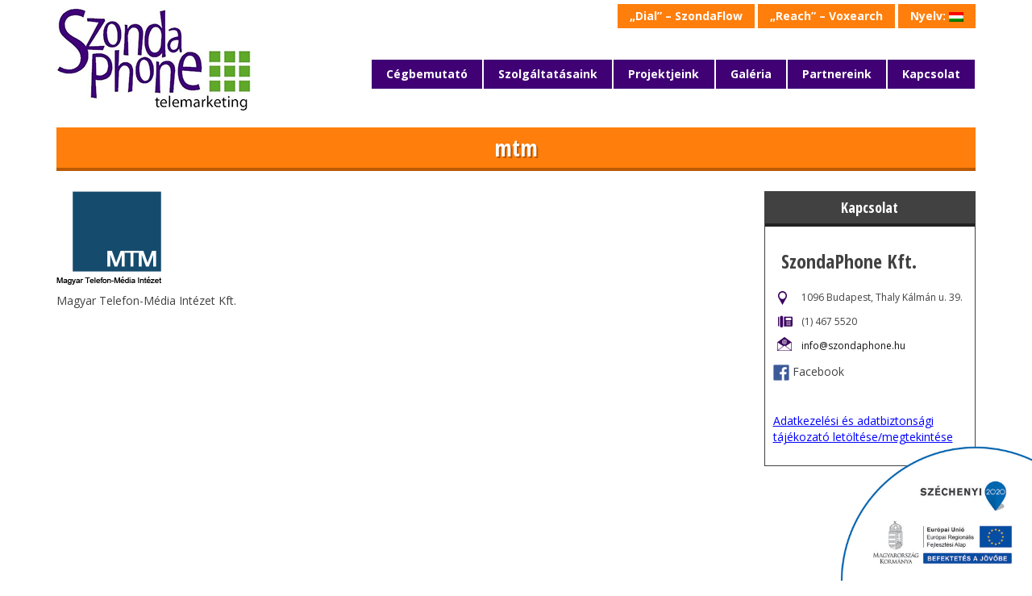

--- FILE ---
content_type: text/html; charset=UTF-8
request_url: https://www.szondaphone.hu/368-2/mtm/
body_size: 35382
content:
<!doctype html>
<html lang="hu" class="no-js">
	<head>
        <!-- Global site tag (gtag.js) - Google Analytics -->
<script async src="https://www.googletagmanager.com/gtag/js?id=UA-144473688-1"></script>
<script>
  window.dataLayer = window.dataLayer || [];
  function gtag(){dataLayer.push(arguments);}
  gtag('js', new Date());

  gtag('config', 'UA-144473688-1');
</script>
		<meta charset="UTF-8">
		<meta http-equiv="Content-Type" content="text/html; charset=utf-8" >
		<title>mtm - Szondaphone : Szondaphone</title>
		
		<!-- dns prefetch -->
		<link href="//www.google-analytics.com" rel="dns-prefetch">
		
		<!-- meta -->
		<meta http-equiv="X-UA-Compatible" content="IE=edge,chrome=1">
		<meta name="viewport" content="width=device-width,initial-scale=1.0">
		
		<!-- icons -->
		<link href="https://www.szondaphone.hu/wp-content/themes/dialreach/images/icons/favicon.ico" rel="shortcut icon">
		<link href="https://www.szondaphone.hu/wp-content/themes/dialreach/images/icons/touch.png" rel="apple-touch-icon-precomposed">

		<meta name='robots' content='index, follow, max-image-preview:large, max-snippet:-1, max-video-preview:-1' />

	<!-- This site is optimized with the Yoast SEO plugin v26.7 - https://yoast.com/wordpress/plugins/seo/ -->
	<title>mtm - Szondaphone</title>
	<link rel="canonical" href="https://www.szondaphone.hu/368-2/mtm/" />
	<meta property="og:locale" content="hu_HU" />
	<meta property="og:type" content="article" />
	<meta property="og:title" content="mtm - Szondaphone" />
	<meta property="og:description" content="Magyar Telefon-Média Intézet Kft." />
	<meta property="og:url" content="https://www.szondaphone.hu/368-2/mtm/" />
	<meta property="og:site_name" content="Szondaphone" />
	<meta property="article:modified_time" content="2017-11-21T10:01:09+00:00" />
	<meta property="og:image" content="https://www.szondaphone.hu/368-2/mtm" />
	<meta property="og:image:width" content="130" />
	<meta property="og:image:height" content="116" />
	<meta property="og:image:type" content="image/png" />
	<script type="application/ld+json" class="yoast-schema-graph">{"@context":"https://schema.org","@graph":[{"@type":"WebPage","@id":"https://www.szondaphone.hu/368-2/mtm/","url":"https://www.szondaphone.hu/368-2/mtm/","name":"mtm - Szondaphone","isPartOf":{"@id":"https://www.szondaphone.hu/#website"},"primaryImageOfPage":{"@id":"https://www.szondaphone.hu/368-2/mtm/#primaryimage"},"image":{"@id":"https://www.szondaphone.hu/368-2/mtm/#primaryimage"},"thumbnailUrl":"https://www.szondaphone.hu/wp-content/uploads/2017/11/szondaphone.hu_mtm.png","datePublished":"2017-11-21T10:00:38+00:00","dateModified":"2017-11-21T10:01:09+00:00","breadcrumb":{"@id":"https://www.szondaphone.hu/368-2/mtm/#breadcrumb"},"inLanguage":"hu","potentialAction":[{"@type":"ReadAction","target":["https://www.szondaphone.hu/368-2/mtm/"]}]},{"@type":"ImageObject","inLanguage":"hu","@id":"https://www.szondaphone.hu/368-2/mtm/#primaryimage","url":"https://www.szondaphone.hu/wp-content/uploads/2017/11/szondaphone.hu_mtm.png","contentUrl":"https://www.szondaphone.hu/wp-content/uploads/2017/11/szondaphone.hu_mtm.png","width":130,"height":116,"caption":"Magyar Telefon-Média Intézet Kft."},{"@type":"BreadcrumbList","@id":"https://www.szondaphone.hu/368-2/mtm/#breadcrumb","itemListElement":[{"@type":"ListItem","position":1,"name":"Kezdőlap","item":"https://www.szondaphone.hu/"},{"@type":"ListItem","position":2,"name":"Partnereink","item":"https://www.szondaphone.hu/368-2/"},{"@type":"ListItem","position":3,"name":"mtm"}]},{"@type":"WebSite","@id":"https://www.szondaphone.hu/#website","url":"https://www.szondaphone.hu/","name":"Szondaphone","description":"...","potentialAction":[{"@type":"SearchAction","target":{"@type":"EntryPoint","urlTemplate":"https://www.szondaphone.hu/?s={search_term_string}"},"query-input":{"@type":"PropertyValueSpecification","valueRequired":true,"valueName":"search_term_string"}}],"inLanguage":"hu"}]}</script>
	<!-- / Yoast SEO plugin. -->


<link rel='dns-prefetch' href='//www.googletagmanager.com' />
<link rel="alternate" title="oEmbed (JSON)" type="application/json+oembed" href="https://www.szondaphone.hu/wp-json/oembed/1.0/embed?url=https%3A%2F%2Fwww.szondaphone.hu%2F368-2%2Fmtm%2F" />
<link rel="alternate" title="oEmbed (XML)" type="text/xml+oembed" href="https://www.szondaphone.hu/wp-json/oembed/1.0/embed?url=https%3A%2F%2Fwww.szondaphone.hu%2F368-2%2Fmtm%2F&#038;format=xml" />
<style id='wp-img-auto-sizes-contain-inline-css' type='text/css'>
img:is([sizes=auto i],[sizes^="auto," i]){contain-intrinsic-size:3000px 1500px}
/*# sourceURL=wp-img-auto-sizes-contain-inline-css */
</style>
<link rel='stylesheet' id='colorbox-theme1-css' href='//www.szondaphone.hu/wp-content/plugins/jquery-colorbox/themes/theme1/colorbox.css?ver=4.6.2' media='screen' />
<style id='wp-emoji-styles-inline-css' type='text/css'>

	img.wp-smiley, img.emoji {
		display: inline !important;
		border: none !important;
		box-shadow: none !important;
		height: 1em !important;
		width: 1em !important;
		margin: 0 0.07em !important;
		vertical-align: -0.1em !important;
		background: none !important;
		padding: 0 !important;
	}
/*# sourceURL=wp-emoji-styles-inline-css */
</style>
<link rel='stylesheet' id='wp-block-library-css' href='//www.szondaphone.hu/wp-includes/css/dist/block-library/style.min.css?ver=60689fa89d25c3f154c0417150012179' media='all' />
<style id='wp-block-library-inline-css' type='text/css'>
/*wp_block_styles_on_demand_placeholder:6973c7c12fb86*/
/*# sourceURL=wp-block-library-inline-css */
</style>
<style id='classic-theme-styles-inline-css' type='text/css'>
/*! This file is auto-generated */
.wp-block-button__link{color:#fff;background-color:#32373c;border-radius:9999px;box-shadow:none;text-decoration:none;padding:calc(.667em + 2px) calc(1.333em + 2px);font-size:1.125em}.wp-block-file__button{background:#32373c;color:#fff;text-decoration:none}
/*# sourceURL=/wp-includes/css/classic-themes.min.css */
</style>
<link rel='stylesheet' id='svg-flags-core-css-css' href='//www.szondaphone.hu/wp-content/plugins/svg-flags-lite/assets/flag-icon-css/css/flag-icon.min.css?ver=1650720486' media='all' />
<link rel='stylesheet' id='svg-flags-block-css-css' href='//www.szondaphone.hu/wp-content/plugins/svg-flags-lite/assets/css/block.styles.css?ver=//www.szondaphone.hu/wp-content/plugins/svg-flags-lite/assets/css/block.styles.css' media='all' />
<link rel='stylesheet' id='svg-flags-plugin-css-css' href='//www.szondaphone.hu/wp-content/plugins/svg-flags-lite/assets/css/frontend.css?ver=1650720486' media='all' />
<link rel='stylesheet' id='bootstrap-css' href='//www.szondaphone.hu/wp-content/themes/dialreach/css/bootstrap.min.css?ver=3.2.0' media='all' />
<link rel='stylesheet' id='animacio-css' href='//www.szondaphone.hu/wp-content/themes/dialreach/css/animate.css?ver=1.0' media='all' />
<link rel='stylesheet' id='stiluslap-css' href='//www.szondaphone.hu/wp-content/themes/dialreach/css/style.css?ver=1.0' media='all' />
<link rel='stylesheet' id='formok-css' href='//www.szondaphone.hu/wp-content/themes/dialreach/css/form-template.css?ver=1.0' media='all' />
<style id='rocket-lazyload-inline-css' type='text/css'>
.rll-youtube-player{position:relative;padding-bottom:56.23%;height:0;overflow:hidden;max-width:100%;}.rll-youtube-player:focus-within{outline: 2px solid currentColor;outline-offset: 5px;}.rll-youtube-player iframe{position:absolute;top:0;left:0;width:100%;height:100%;z-index:100;background:0 0}.rll-youtube-player img{bottom:0;display:block;left:0;margin:auto;max-width:100%;width:100%;position:absolute;right:0;top:0;border:none;height:auto;-webkit-transition:.4s all;-moz-transition:.4s all;transition:.4s all}.rll-youtube-player img:hover{-webkit-filter:brightness(75%)}.rll-youtube-player .play{height:100%;width:100%;left:0;top:0;position:absolute;background:url(https://www.szondaphone.hu/wp-content/plugins/rocket-lazy-load/assets/img/youtube.png) no-repeat center;background-color: transparent !important;cursor:pointer;border:none;}
/*# sourceURL=rocket-lazyload-inline-css */
</style>
<script type="text/javascript" src="//www.szondaphone.hu/wp-includes/js/jquery/jquery.min.js?ver=3.7.1" id="jquery-core-js"></script>
<script type="text/javascript" src="//www.szondaphone.hu/wp-includes/js/jquery/jquery-migrate.min.js?ver=3.4.1" id="jquery-migrate-js"></script>
<script type="text/javascript" id="colorbox-js-extra">
/* <![CDATA[ */
var jQueryColorboxSettingsArray = {"jQueryColorboxVersion":"4.6.2","colorboxInline":"false","colorboxIframe":"false","colorboxGroupId":"","colorboxTitle":"","colorboxWidth":"false","colorboxHeight":"false","colorboxMaxWidth":"false","colorboxMaxHeight":"false","colorboxSlideshow":"false","colorboxSlideshowAuto":"false","colorboxScalePhotos":"true","colorboxPreloading":"false","colorboxOverlayClose":"true","colorboxLoop":"true","colorboxEscKey":"true","colorboxArrowKey":"true","colorboxScrolling":"true","colorboxOpacity":"0.85","colorboxTransition":"elastic","colorboxSpeed":"350","colorboxSlideshowSpeed":"2500","colorboxClose":"close","colorboxNext":"next","colorboxPrevious":"previous","colorboxSlideshowStart":"start slideshow","colorboxSlideshowStop":"stop slideshow","colorboxCurrent":"{current} of {total} images","colorboxXhrError":"This content failed to load.","colorboxImgError":"This image failed to load.","colorboxImageMaxWidth":"90%","colorboxImageMaxHeight":"90%","colorboxImageHeight":"false","colorboxImageWidth":"false","colorboxLinkHeight":"false","colorboxLinkWidth":"false","colorboxInitialHeight":"100","colorboxInitialWidth":"300","autoColorboxJavaScript":"","autoHideFlash":"","autoColorbox":"true","autoColorboxGalleries":"","addZoomOverlay":"","useGoogleJQuery":"","colorboxAddClassToLinks":""};
//# sourceURL=colorbox-js-extra
/* ]]> */
</script>
<script type="text/javascript" src="//www.szondaphone.hu/wp-content/plugins/jquery-colorbox/js/jquery.colorbox-min.js?ver=1.4.33" id="colorbox-js"></script>
<script type="text/javascript" src="//www.szondaphone.hu/wp-content/plugins/jquery-colorbox/js/jquery-colorbox-wrapper-min.js?ver=4.6.2" id="colorbox-wrapper-js"></script>

<!-- Google tag (gtag.js) snippet added by Site Kit -->
<!-- Google Analytics snippet added by Site Kit -->
<script type="text/javascript" src="//www.googletagmanager.com/gtag/js?id=G-YRFVVNS7VS" id="google_gtagjs-js" async></script>
<script type="text/javascript" id="google_gtagjs-js-after">
/* <![CDATA[ */
window.dataLayer = window.dataLayer || [];function gtag(){dataLayer.push(arguments);}
gtag("set","linker",{"domains":["www.szondaphone.hu"]});
gtag("js", new Date());
gtag("set", "developer_id.dZTNiMT", true);
gtag("config", "G-YRFVVNS7VS");
//# sourceURL=google_gtagjs-js-after
/* ]]> */
</script>
<link rel="https://api.w.org/" href="https://www.szondaphone.hu/wp-json/" /><link rel="alternate" title="JSON" type="application/json" href="https://www.szondaphone.hu/wp-json/wp/v2/media/472" /><meta name="generator" content="Site Kit by Google 1.170.0" /><style type="text/css">
.qtranxs_flag_hu {background-image: url(https://www.szondaphone.hu/wp-content/plugins/qtranslate-xt-3.9.3/flags/hu.png); background-repeat: no-repeat;}
.qtranxs_flag_en {background-image: url(https://www.szondaphone.hu/wp-content/plugins/qtranslate-xt-3.9.3/flags/gb.png); background-repeat: no-repeat;}
</style>
<link hreflang="hu" href="https://www.szondaphone.hu/368-2/mtm/" rel="alternate" />
<link hreflang="en" href="https://www.szondaphone.hu/en/368-2/mtm/" rel="alternate" />
<link hreflang="x-default" href="https://www.szondaphone.hu/368-2/mtm/" rel="alternate" />
<meta name="generator" content="qTranslate-XT 3.9.3" />
<link rel="icon" href="https://www.szondaphone.hu/wp-content/uploads/2022/08/szonda-favicon-120x120.png" sizes="32x32" />
<link rel="icon" href="https://www.szondaphone.hu/wp-content/uploads/2022/08/szonda-favicon.png" sizes="192x192" />
<link rel="apple-touch-icon" href="https://www.szondaphone.hu/wp-content/uploads/2022/08/szonda-favicon.png" />
<meta name="msapplication-TileImage" content="https://www.szondaphone.hu/wp-content/uploads/2022/08/szonda-favicon.png" />
<noscript><style id="rocket-lazyload-nojs-css">.rll-youtube-player, [data-lazy-src]{display:none !important;}</style></noscript>
		<link href='https://fonts.googleapis.com/css?family=Open+Sans:400italic,700,400&subset=latin,latin-ext' rel='stylesheet' type='text/css' data-noprefix>
		<link href='https://fonts.googleapis.com/css?family=Open+Sans+Condensed:700&subset=latin,latin-ext' rel='stylesheet' type='text/css' data-noprefix>
		

	</head>
	<body data-rsssl=1 class="attachment wp-singular attachment-template-default attachmentid-472 attachment-png wp-theme-dialreach wp-child-theme-dialreach-child mtm">
		<div class="wrapper">
			<header id="header">	
		  		<div class="container">
		  			<div class="row">
		  				<div class="col-sm-4">
				  			<a href="https://www.szondaphone.hu" id="logo">
						  		<img src="data:image/svg+xml,%3Csvg%20xmlns='http://www.w3.org/2000/svg'%20viewBox='0%200%200%200'%3E%3C/svg%3E" alt="Szondaphone" title="Szondaphone" data-lazy-src="https://www.szondaphone.hu/wp-content/themes/dialreach/images/logo.png"><noscript><img src="https://www.szondaphone.hu/wp-content/themes/dialreach/images/logo.png" alt="Szondaphone" title="Szondaphone"></noscript>
						  	</a>
						</div>
						<div class="col-sm-8">
							<ul class="topMenu"><li id="menu-item-343" class="menu-item menu-item-type-post_type menu-item-object-page menu-item-343"><a href="https://www.szondaphone.hu/dial-szondaflow/">„Dial&#8221; &#8211; SzondaFlow</a></li>
<li id="menu-item-342" class="menu-item menu-item-type-post_type menu-item-object-page menu-item-342"><a href="https://www.szondaphone.hu/reach-voxearch/">„Reach” – Voxearch</a></li>
<li id="menu-item-344" class="qtranxs-lang-menu qtranxs-lang-menu-hu menu-item menu-item-type-custom menu-item-object-custom menu-item-has-children menu-item-344"><a href="#" title="Magyar">Nyelv:&nbsp;<img src="data:image/svg+xml,%3Csvg%20xmlns='http://www.w3.org/2000/svg'%20viewBox='0%200%200%200'%3E%3C/svg%3E" alt="Magyar" data-lazy-src="https://www.szondaphone.hu/wp-content/plugins/qtranslate-xt-3.9.3/flags/hu.png" /><noscript><img src="https://www.szondaphone.hu/wp-content/plugins/qtranslate-xt-3.9.3/flags/hu.png" alt="Magyar" /></noscript></a>
<ul class="sub-menu">
	<li id="menu-item-345" class="qtranxs-lang-menu-item qtranxs-lang-menu-item-hu menu-item menu-item-type-custom menu-item-object-custom menu-item-345"><a href="https://www.szondaphone.hu/hu/368-2/mtm/" title="Magyar"><img src="data:image/svg+xml,%3Csvg%20xmlns='http://www.w3.org/2000/svg'%20viewBox='0%200%200%200'%3E%3C/svg%3E" alt="Magyar" data-lazy-src="https://www.szondaphone.hu/wp-content/plugins/qtranslate-xt-3.9.3/flags/hu.png" /><noscript><img src="https://www.szondaphone.hu/wp-content/plugins/qtranslate-xt-3.9.3/flags/hu.png" alt="Magyar" /></noscript>&nbsp;Magyar</a></li>
	<li id="menu-item-346" class="qtranxs-lang-menu-item qtranxs-lang-menu-item-en menu-item menu-item-type-custom menu-item-object-custom menu-item-346"><a href="https://www.szondaphone.hu/en/368-2/mtm/" title="English"><img src="data:image/svg+xml,%3Csvg%20xmlns='http://www.w3.org/2000/svg'%20viewBox='0%200%200%200'%3E%3C/svg%3E" alt="English" data-lazy-src="https://www.szondaphone.hu/wp-content/plugins/qtranslate-xt-3.9.3/flags/gb.png" /><noscript><img src="https://www.szondaphone.hu/wp-content/plugins/qtranslate-xt-3.9.3/flags/gb.png" alt="English" /></noscript>&nbsp;English</a></li>
</ul>
</li>
</ul>							<div class="mobil" id="mobilMenuWrap">
								<button class="mobil" id="menuLink">Menü</button>
								<div class="clr"></div>
							</div>
						  	<nav class="navbar" role="navigation" id="mainMenu">
						    	<div class="text-center" id="mainNav">
				      				<ul><li id="menu-item-270" class="menu-item menu-item-type-post_type menu-item-object-page menu-item-270"><a href="https://www.szondaphone.hu/cegbemutato-telemarketing/">Cégbemutató</a></li>
<li id="menu-item-269" class="menu-item menu-item-type-post_type menu-item-object-page menu-item-has-children menu-item-269"><a href="https://www.szondaphone.hu/szolgaltatasaink/">Szolgáltatásaink</a>
<ul class="sub-menu">
	<li id="menu-item-272" class="menu-item menu-item-type-post_type menu-item-object-szolgaltatas menu-item-272"><a href="https://www.szondaphone.hu/szolgaltatas/1-full-service-inbound-contact-center-bejovo-hivasok-fogadasa/">1. Full Service Inbound Contact Center – Bejövő hívások fogadása</a></li>
	<li id="menu-item-273" class="menu-item menu-item-type-post_type menu-item-object-szolgaltatas menu-item-273"><a href="https://www.szondaphone.hu/szolgaltatas/2-kimeno-outbound-tipusu-megkeresesek/">2. Kimenő ( outbound ) típusú megkeresések</a></li>
	<li id="menu-item-274" class="menu-item menu-item-type-post_type menu-item-object-szolgaltatas menu-item-274"><a href="https://www.szondaphone.hu/szolgaltatas/3-kutatasi-adatfelvetel/">3. Kutatási adatfelvétel</a></li>
	<li id="menu-item-275" class="menu-item menu-item-type-post_type menu-item-object-szolgaltatas menu-item-275"><a href="https://www.szondaphone.hu/szolgaltatas/4-egyeb-tevekenysegek/">4. Egyéb tevékenységek</a></li>
</ul>
</li>
<li id="menu-item-361" class="menu-item menu-item-type-post_type menu-item-object-page menu-item-361"><a href="https://www.szondaphone.hu/projektjeink/">Projektjeink</a></li>
<li id="menu-item-316" class="menu-item menu-item-type-custom menu-item-object-custom menu-item-has-children menu-item-316"><a href="#">Galéria</a>
<ul class="sub-menu">
	<li id="menu-item-317" class="menu-item menu-item-type-post_type menu-item-object-page menu-item-317"><a href="https://www.szondaphone.hu/altalanos/">Általános</a></li>
	<li id="menu-item-326" class="menu-item menu-item-type-post_type menu-item-object-page menu-item-326"><a href="https://www.szondaphone.hu/utazaskiallitas-2015-03-01/">Utazáskiállítás &#8211; 2015.03.01</a></li>
</ul>
</li>
<li id="menu-item-372" class="menu-item menu-item-type-post_type menu-item-object-page menu-item-372"><a href="https://www.szondaphone.hu/368-2/">Partnereink</a></li>
<li id="menu-item-149" class="menu-item menu-item-type-post_type menu-item-object-page menu-item-149"><a href="https://www.szondaphone.hu/kapcsolat-page/">Kapcsolat</a></li>
</ul>				    			</div><!-- /.navbar-collapse -->
						    </nav>
						</div>
					</div>
			  	</div>
			  	
			</header>
					
								
					
	<main role="main" id="main">
		<section id="mainContent">
				<div class="container">
					<h1>mtm</h1>
					<div class="row">
						<div class="col-sm-9">

							
								<p class="attachment"><a href='https://www.szondaphone.hu/wp-content/uploads/2017/11/szondaphone.hu_mtm.png'><img decoding="async" width="130" height="116" src="data:image/svg+xml,%3Csvg%20xmlns='http://www.w3.org/2000/svg'%20viewBox='0%200%20130%20116'%3E%3C/svg%3E" class="attachment-medium size-medium colorbox-472 " alt="Magyar Telefon-Média Intézet Kft." data-lazy-srcset="https://www.szondaphone.hu/wp-content/uploads/2017/11/szondaphone.hu_mtm.png 130w, https://www.szondaphone.hu/wp-content/uploads/2017/11/szondaphone.hu_mtm-120x107.png 120w" data-lazy-sizes="(max-width: 130px) 100vw, 130px" data-lazy-src="https://www.szondaphone.hu/wp-content/uploads/2017/11/szondaphone.hu_mtm.png" /><noscript><img decoding="async" width="130" height="116" src="https://www.szondaphone.hu/wp-content/uploads/2017/11/szondaphone.hu_mtm.png" class="attachment-medium size-medium colorbox-472 " alt="Magyar Telefon-Média Intézet Kft." srcset="https://www.szondaphone.hu/wp-content/uploads/2017/11/szondaphone.hu_mtm.png 130w, https://www.szondaphone.hu/wp-content/uploads/2017/11/szondaphone.hu_mtm-120x107.png 120w" sizes="(max-width: 130px) 100vw, 130px" /></noscript></a></p>
<p>Magyar Telefon-Média Intézet Kft.</p>
	

														
						</div>
						<div class="col-sm-3">
								<aside>
				 
			<div class="widgetBox">
				<h2>Kapcsolat</h2>
				<div class="kapcsolatBox">
					<h3>SzondaPhone Kft.</h3>
<ul>
<li class="pin">1096 Budapest, Thaly Kálmán u. 39.</li>
<li class="tel"><strong>Tel.:</strong> (1) 467 5520</li>
<li class="mail"><strong>E-mail:</strong> <a href="mailto:info@szondaphone.hu">info@szondaphone.hu</a></li>
</ul>
<p><a href="https://www.facebook.com/Szondaphone-Kft-277236055622516/"><img decoding="async" class="wp-image-543 colorbox-144" src="data:image/svg+xml,%3Csvg%20xmlns='http://www.w3.org/2000/svg'%20viewBox='0%200%2020%2020'%3E%3C/svg%3E" alt="facebook" width="20" height="20" data-lazy-srcset="https://www.szondaphone.hu/wp-content/uploads/2017/12/szondaphone.hu_facebook.png 240w, https://www.szondaphone.hu/wp-content/uploads/2017/12/szondaphone.hu_facebook-150x150.png 150w, https://www.szondaphone.hu/wp-content/uploads/2017/12/szondaphone.hu_facebook-120x120.png 120w" data-lazy-sizes="auto, (max-width: 20px) 100vw, 20px" data-lazy-src="https://www.szondaphone.hu/wp-content/uploads/2017/12/szondaphone.hu_facebook.png" /><noscript><img loading="lazy" decoding="async" class="wp-image-543 colorbox-144" src="https://www.szondaphone.hu/wp-content/uploads/2017/12/szondaphone.hu_facebook.png" alt="facebook" width="20" height="20" srcset="https://www.szondaphone.hu/wp-content/uploads/2017/12/szondaphone.hu_facebook.png 240w, https://www.szondaphone.hu/wp-content/uploads/2017/12/szondaphone.hu_facebook-150x150.png 150w, https://www.szondaphone.hu/wp-content/uploads/2017/12/szondaphone.hu_facebook-120x120.png 120w" sizes="auto, (max-width: 20px) 100vw, 20px" /></noscript></a> <a href="https://www.facebook.com/Szondaphone-Kft-277236055622516/">Facebook</a></p>
<p>&nbsp;</p>
<p><a style="color: blue; text-decoration: underline;" href="https://www.szondaphone.hu/adatkezeles/szondaphone-adatkezelesi-tajekoztato.pdf">Adatkezelési és adatbiztonsági tájékozató letöltése/megtekintése</a></p>
<div class="size-full" style="background: none; border: none; position: fixed; bottom: 0; right: 0; max-width: 260px; height: auto;"><a href="/projektjeink"><br />
<img decoding="async" width="400" height="277" class="wp-image-364 colorbox-144" src="data:image/svg+xml,%3Csvg%20xmlns='http://www.w3.org/2000/svg'%20viewBox='0%200%20400%20277'%3E%3C/svg%3E" alt="infoblokk-masik" data-lazy-srcset="https://www.szondaphone.hu/wp-content/uploads/2015/11/szondaphone.hu_infoblokk-masik.png 400w, https://www.szondaphone.hu/wp-content/uploads/2015/11/szondaphone.hu_infoblokk-masik-250x173.png 250w, https://www.szondaphone.hu/wp-content/uploads/2015/11/szondaphone.hu_infoblokk-masik-120x83.png 120w, https://www.szondaphone.hu/wp-content/uploads/2015/11/szondaphone.hu_infoblokk-masik-160x110.png 160w" data-lazy-sizes="auto, (max-width: 400px) 100vw, 400px" data-lazy-src="https://www.szondaphone.hu/wp-content/uploads/2015/11/szondaphone.hu_infoblokk-masik.png" /><noscript><img loading="lazy" decoding="async" width="400" height="277" class="wp-image-364 colorbox-144" src="https://www.szondaphone.hu/wp-content/uploads/2015/11/szondaphone.hu_infoblokk-masik.png" alt="infoblokk-masik" srcset="https://www.szondaphone.hu/wp-content/uploads/2015/11/szondaphone.hu_infoblokk-masik.png 400w, https://www.szondaphone.hu/wp-content/uploads/2015/11/szondaphone.hu_infoblokk-masik-250x173.png 250w, https://www.szondaphone.hu/wp-content/uploads/2015/11/szondaphone.hu_infoblokk-masik-120x83.png 120w, https://www.szondaphone.hu/wp-content/uploads/2015/11/szondaphone.hu_infoblokk-masik-160x110.png 160w" sizes="auto, (max-width: 400px) 100vw, 400px" /></noscript><br />
</a></div>
 
				</div>
			</div>

		    	



				
</aside>

						</div>
					</div>
				</div>
		    <div class="clr"></div>
		</section>
	</main>


				<footer class="footer">
				<div class="text-center">

					<div id="impresszum">

						 
						
							<p><a href="https://www.szondaphone.hu">www.szondaphone.hu</a> | Minden jog fenntartva | <a href="https://www.facebook.com/Szondaphone-Kft-277236055622516/"><img decoding="async" class="wp-image-543 colorbox-178" src="data:image/svg+xml,%3Csvg%20xmlns='http://www.w3.org/2000/svg'%20viewBox='0%200%2020%2020'%3E%3C/svg%3E" alt="facebook" width="20" height="20" data-lazy-srcset="https://www.szondaphone.hu/wp-content/uploads/2017/12/szondaphone.hu_facebook.png 240w, https://www.szondaphone.hu/wp-content/uploads/2017/12/szondaphone.hu_facebook-150x150.png 150w, https://www.szondaphone.hu/wp-content/uploads/2017/12/szondaphone.hu_facebook-120x120.png 120w" data-lazy-sizes="auto, (max-width: 20px) 100vw, 20px" data-lazy-src="https://www.szondaphone.hu/wp-content/uploads/2017/12/szondaphone.hu_facebook.png" /><noscript><img loading="lazy" decoding="async" class="wp-image-543 colorbox-178" src="https://www.szondaphone.hu/wp-content/uploads/2017/12/szondaphone.hu_facebook.png" alt="facebook" width="20" height="20" srcset="https://www.szondaphone.hu/wp-content/uploads/2017/12/szondaphone.hu_facebook.png 240w, https://www.szondaphone.hu/wp-content/uploads/2017/12/szondaphone.hu_facebook-150x150.png 150w, https://www.szondaphone.hu/wp-content/uploads/2017/12/szondaphone.hu_facebook-120x120.png 120w" sizes="auto, (max-width: 20px) 100vw, 20px" /></noscript></a> <a href="https://www.facebook.com/Szondaphone-Kft-277236055622516/">Facebook</a></p>

						
					</div>
				</div>
			</footer>
		</div> <!-- wrapper -->
		<script type="speculationrules">
{"prefetch":[{"source":"document","where":{"and":[{"href_matches":"/*"},{"not":{"href_matches":["/wp-*.php","/wp-admin/*","/wp-content/uploads/*","/wp-content/*","/wp-content/plugins/*","/wp-content/themes/dialreach-child/*","/wp-content/themes/dialreach/*","/*\\?(.+)"]}},{"not":{"selector_matches":"a[rel~=\"nofollow\"]"}},{"not":{"selector_matches":".no-prefetch, .no-prefetch a"}}]},"eagerness":"conservative"}]}
</script>
<script type="text/javascript" src="//www.szondaphone.hu/wp-includes/js/comment-reply.min.js?ver=60689fa89d25c3f154c0417150012179" id="comment-reply-js" async="async" data-wp-strategy="async" fetchpriority="low"></script>
<script type="text/javascript" id="eucookielaw-scripts-js-extra">
/* <![CDATA[ */
var eucookielaw_data = {"euCookieSet":"1","autoBlock":"0","expireTimer":"0","scrollConsent":"0","networkShareURL":"","isCookiePage":"","isRefererWebsite":""};
//# sourceURL=eucookielaw-scripts-js-extra
/* ]]> */
</script>
<script type="text/javascript" src="//www.szondaphone.hu/wp-content/plugins/eu-cookie-law/js/scripts.js?ver=3.1.6" id="eucookielaw-scripts-js"></script>
<script type="text/javascript" src="//www.szondaphone.hu/wp-content/themes/dialreach/js/bootstrap.min.js?ver=3.2.0" id="bootstrap-js"></script>
<script type="text/javascript" src="//www.szondaphone.hu/wp-content/themes/dialreach/js/slick.min.js?ver=1" id="slick-js"></script>
<script type="text/javascript" src="//www.szondaphone.hu/wp-content/themes/dialreach/js/scripts.js?ver=1.0.0" id="fittscripts-js"></script>
<script id="wp-emoji-settings" type="application/json">
{"baseUrl":"https://s.w.org/images/core/emoji/17.0.2/72x72/","ext":".png","svgUrl":"https://s.w.org/images/core/emoji/17.0.2/svg/","svgExt":".svg","source":{"concatemoji":"//www.szondaphone.hu/wp-includes/js/wp-emoji-release.min.js?ver=60689fa89d25c3f154c0417150012179"}}
</script>
<script type="module">
/* <![CDATA[ */
/*! This file is auto-generated */
const a=JSON.parse(document.getElementById("wp-emoji-settings").textContent),o=(window._wpemojiSettings=a,"wpEmojiSettingsSupports"),s=["flag","emoji"];function i(e){try{var t={supportTests:e,timestamp:(new Date).valueOf()};sessionStorage.setItem(o,JSON.stringify(t))}catch(e){}}function c(e,t,n){e.clearRect(0,0,e.canvas.width,e.canvas.height),e.fillText(t,0,0);t=new Uint32Array(e.getImageData(0,0,e.canvas.width,e.canvas.height).data);e.clearRect(0,0,e.canvas.width,e.canvas.height),e.fillText(n,0,0);const a=new Uint32Array(e.getImageData(0,0,e.canvas.width,e.canvas.height).data);return t.every((e,t)=>e===a[t])}function p(e,t){e.clearRect(0,0,e.canvas.width,e.canvas.height),e.fillText(t,0,0);var n=e.getImageData(16,16,1,1);for(let e=0;e<n.data.length;e++)if(0!==n.data[e])return!1;return!0}function u(e,t,n,a){switch(t){case"flag":return n(e,"\ud83c\udff3\ufe0f\u200d\u26a7\ufe0f","\ud83c\udff3\ufe0f\u200b\u26a7\ufe0f")?!1:!n(e,"\ud83c\udde8\ud83c\uddf6","\ud83c\udde8\u200b\ud83c\uddf6")&&!n(e,"\ud83c\udff4\udb40\udc67\udb40\udc62\udb40\udc65\udb40\udc6e\udb40\udc67\udb40\udc7f","\ud83c\udff4\u200b\udb40\udc67\u200b\udb40\udc62\u200b\udb40\udc65\u200b\udb40\udc6e\u200b\udb40\udc67\u200b\udb40\udc7f");case"emoji":return!a(e,"\ud83e\u1fac8")}return!1}function f(e,t,n,a){let r;const o=(r="undefined"!=typeof WorkerGlobalScope&&self instanceof WorkerGlobalScope?new OffscreenCanvas(300,150):document.createElement("canvas")).getContext("2d",{willReadFrequently:!0}),s=(o.textBaseline="top",o.font="600 32px Arial",{});return e.forEach(e=>{s[e]=t(o,e,n,a)}),s}function r(e){var t=document.createElement("script");t.src=e,t.defer=!0,document.head.appendChild(t)}a.supports={everything:!0,everythingExceptFlag:!0},new Promise(t=>{let n=function(){try{var e=JSON.parse(sessionStorage.getItem(o));if("object"==typeof e&&"number"==typeof e.timestamp&&(new Date).valueOf()<e.timestamp+604800&&"object"==typeof e.supportTests)return e.supportTests}catch(e){}return null}();if(!n){if("undefined"!=typeof Worker&&"undefined"!=typeof OffscreenCanvas&&"undefined"!=typeof URL&&URL.createObjectURL&&"undefined"!=typeof Blob)try{var e="postMessage("+f.toString()+"("+[JSON.stringify(s),u.toString(),c.toString(),p.toString()].join(",")+"));",a=new Blob([e],{type:"text/javascript"});const r=new Worker(URL.createObjectURL(a),{name:"wpTestEmojiSupports"});return void(r.onmessage=e=>{i(n=e.data),r.terminate(),t(n)})}catch(e){}i(n=f(s,u,c,p))}t(n)}).then(e=>{for(const n in e)a.supports[n]=e[n],a.supports.everything=a.supports.everything&&a.supports[n],"flag"!==n&&(a.supports.everythingExceptFlag=a.supports.everythingExceptFlag&&a.supports[n]);var t;a.supports.everythingExceptFlag=a.supports.everythingExceptFlag&&!a.supports.flag,a.supports.everything||((t=a.source||{}).concatemoji?r(t.concatemoji):t.wpemoji&&t.twemoji&&(r(t.twemoji),r(t.wpemoji)))});
//# sourceURL=https://www.szondaphone.hu/wp-includes/js/wp-emoji-loader.min.js
/* ]]> */
</script>
<script>window.lazyLoadOptions = [{
                elements_selector: "img[data-lazy-src],.rocket-lazyload,iframe[data-lazy-src]",
                data_src: "lazy-src",
                data_srcset: "lazy-srcset",
                data_sizes: "lazy-sizes",
                class_loading: "lazyloading",
                class_loaded: "lazyloaded",
                threshold: 300,
                callback_loaded: function(element) {
                    if ( element.tagName === "IFRAME" && element.dataset.rocketLazyload == "fitvidscompatible" ) {
                        if (element.classList.contains("lazyloaded") ) {
                            if (typeof window.jQuery != "undefined") {
                                if (jQuery.fn.fitVids) {
                                    jQuery(element).parent().fitVids();
                                }
                            }
                        }
                    }
                }},{
				elements_selector: ".rocket-lazyload",
				data_src: "lazy-src",
				data_srcset: "lazy-srcset",
				data_sizes: "lazy-sizes",
				class_loading: "lazyloading",
				class_loaded: "lazyloaded",
				threshold: 300,
			}];
        window.addEventListener('LazyLoad::Initialized', function (e) {
            var lazyLoadInstance = e.detail.instance;

            if (window.MutationObserver) {
                var observer = new MutationObserver(function(mutations) {
                    var image_count = 0;
                    var iframe_count = 0;
                    var rocketlazy_count = 0;

                    mutations.forEach(function(mutation) {
                        for (var i = 0; i < mutation.addedNodes.length; i++) {
                            if (typeof mutation.addedNodes[i].getElementsByTagName !== 'function') {
                                continue;
                            }

                            if (typeof mutation.addedNodes[i].getElementsByClassName !== 'function') {
                                continue;
                            }

                            images = mutation.addedNodes[i].getElementsByTagName('img');
                            is_image = mutation.addedNodes[i].tagName == "IMG";
                            iframes = mutation.addedNodes[i].getElementsByTagName('iframe');
                            is_iframe = mutation.addedNodes[i].tagName == "IFRAME";
                            rocket_lazy = mutation.addedNodes[i].getElementsByClassName('rocket-lazyload');

                            image_count += images.length;
			                iframe_count += iframes.length;
			                rocketlazy_count += rocket_lazy.length;

                            if(is_image){
                                image_count += 1;
                            }

                            if(is_iframe){
                                iframe_count += 1;
                            }
                        }
                    } );

                    if(image_count > 0 || iframe_count > 0 || rocketlazy_count > 0){
                        lazyLoadInstance.update();
                    }
                } );

                var b      = document.getElementsByTagName("body")[0];
                var config = { childList: true, subtree: true };

                observer.observe(b, config);
            }
        }, false);</script><script data-no-minify="1" async src="https://www.szondaphone.hu/wp-content/plugins/rocket-lazy-load/assets/js/16.1/lazyload.min.js"></script><script>function lazyLoadThumb(e,alt,l){var t='<img loading="lazy" src="https://i.ytimg.com/vi/ID/hqdefault.jpg" alt="" width="480" height="360">',a='<button class="play" aria-label="play Youtube video"></button>';if(l){t=t.replace('data-lazy-','');t=t.replace('loading="lazy"','');t=t.replace(/<noscript>.*?<\/noscript>/g,'');}t=t.replace('alt=""','alt="'+alt+'"');return t.replace("ID",e)+a}function lazyLoadYoutubeIframe(){var e=document.createElement("iframe"),t="ID?autoplay=1";t+=0===this.parentNode.dataset.query.length?"":"&"+this.parentNode.dataset.query;e.setAttribute("src",t.replace("ID",this.parentNode.dataset.src)),e.setAttribute("frameborder","0"),e.setAttribute("allowfullscreen","1"),e.setAttribute("allow","accelerometer; autoplay; encrypted-media; gyroscope; picture-in-picture"),this.parentNode.parentNode.replaceChild(e,this.parentNode)}document.addEventListener("DOMContentLoaded",function(){var exclusions=[];var e,t,p,u,l,a=document.getElementsByClassName("rll-youtube-player");for(t=0;t<a.length;t++)(e=document.createElement("div")),(u='https://i.ytimg.com/vi/ID/hqdefault.jpg'),(u=u.replace('ID',a[t].dataset.id)),(l=exclusions.some(exclusion=>u.includes(exclusion))),e.setAttribute("data-id",a[t].dataset.id),e.setAttribute("data-query",a[t].dataset.query),e.setAttribute("data-src",a[t].dataset.src),(e.innerHTML=lazyLoadThumb(a[t].dataset.id,a[t].dataset.alt,l)),a[t].appendChild(e),(p=e.querySelector(".play")),(p.onclick=lazyLoadYoutubeIframe)});</script>		

			</body>
</html>

--- FILE ---
content_type: text/css
request_url: https://www.szondaphone.hu/wp-content/themes/dialreach/css/style.css?ver=1.0
body_size: 24777
content:
/* Generated by less 2.5.1 */
@font-face {
  font-family: 'FontAwesome';
  src: url('../fonts/fontawesome-webfont.eot?v=4.2.0');
  src: url('../fonts/fontawesome-webfont.eot?#iefix&v=4.2.0') format('embedded-opentype'), url('../fonts/fontawesome-webfont.woff?v=4.2.0') format('woff'), url('../fonts/fontawesome-webfont.ttf?v=4.2.0') format('truetype'), url('../fonts/fontawesome-webfont.svg?v=4.2.0#fontawesomeregular') format('svg');
  font-weight: normal;
  font-style: normal;
}
body {
  overflow-x: hidden;
  background: white;
  color: #414142;
  font-size: 14px;
}
body,
td,
th {
  font-family: 'Open Sans', sans-serif;
}
h1,
h2,
h3,
h5,
h6 {
  font-family: 'Open Sans Condensed', sans-serif;
}
h1 {
  background: #ff7e0c;
  color: white;
  font-size: 28px;
  text-align: center;
  padding: 10px 5px;
  margin-bottom: 25px;
  border-bottom: solid 4px #bc5b05;
  text-shadow: 2px 2px 0 #bc5b05;
}
h2 {
  font-size: 34px;
  color: #400175;
}
h3 {
  font-size: 24px;
}
h4 {
  margin-top: 18px;
  margin-bottom: 18px;
  font-size: 14px;
  font-weight: bold;
}
ul,
ol {
  padding-left: 20px;
}
ul li,
ol li {
  margin-bottom: 6px;
}
ul.pipeList,
ol.pipeList {
  padding-left: 0;
  margin-top: 15px;
  margin-bottom: 15px;
}
ul.pipeList li,
ol.pipeList li {
  display: block;
  background: url(../images/bullet.png) left 2px no-repeat;
  padding-left: 25px;
}
input::-webkit-input-placeholder {
  color: #ff7e0c;
  font-weight: bold;
}
input::-moz-placeholder {
  color: #ff7e0c;
  font-weight: bold;
}
input:-moz-placeholder {
  /* Older versions of Firefox */
  color: #ff7e0c;
  font-weight: bold;
}
input:-ms-input-placeholder {
  color: #ff7e0c;
  font-weight: bold;
}
.mobil {
  display: none;
}
.desktop {
  display: block;
}
.clr {
  display: block;
  clear: both;
}
img.top0 {
  margin-top: -45px !important;
}
.marginTop80 {
  margin-top: 80px;
}
hr {
  display: block;
  height: 1px;
  border: none;
  background: none;
  border-bottom: solid 1px #ff7e0c;
  margin: 0;
}
img {
  max-width: 100%;
  height: auto;
}
a {
  outline: none !important;
  transition: 300ms;
  color: #414142;
}
a:hover,
a:active,
a:focus {
  text-decoration: none;
  color: #ff7e0c;
}
a.tovabbGomb,
a.more-link {
  display: inline-block;
  padding: 8px;
  margin: 10px auto 0 auto;
  text-align: center;
  background: #ff7e0c;
  color: white;
  font-weight: bold;
  border-bottom: solid 4px #bc5b05;
  border-radius: 6px;
}
a.tovabbGomb:hover,
a.more-link:hover {
  background: #400175;
  border-bottom: solid 4px #2e0045;
}
a.triLink {
  display: block;
  width: 14px;
  height: 22px;
  background: url(../images/triangle.png) center center no-repeat;
  text-indent: -9999px;
}
a.ingyenesVideoButton {
  cursor: pointer;
  font-family: 'Open Sans Condensed', sans-serif;
  background: #f0947b;
  display: block;
  text-align: center;
  font-size: 22px;
  padding: 10px;
  color: white;
  border-bottom: solid 4px #c46e56;
}
a.ingyenesVideoButton:hover {
  background: #c46e56;
}
a.osszesVelemeny {
  background: #ff7e0c;
  color: white;
  display: block;
  margin-top: -15px;
  padding: 10px;
  text-align: center;
  font-weight: bold;
}
a.osszesVelemeny:hover {
  background: #414142;
}
.navbar-default {
  border: none;
  margin-bottom: 0;
  border-radius: 0;
}
.navbar {
  min-height: 0;
  margin-bottom: 0;
}
#header {
  position: relative;
}
#header #logo {
  display: block;
  margin-top: 10px;
}
#header #szlogen {
  margin-top: 48px;
}
#header #headBox {
  margin-top: 36px;
}
#header #headBox a {
  margin-bottom: 25px;
  display: inline-block;
}
#header #headBox .search input {
  border: solid 2px #ff7e0c;
  border-radius: 20px;
  color: #ff7e0c;
  font-style: italic;
  outline: none;
  padding: 3px 10px;
}
#header #headBox .search .search-submit {
  background: none;
  border: none;
  color: #ff7e0c;
  font-size: 22px;
  top: 6px;
}
#header #headBox .search .search-submit:hover {
  color: #400175;
}
#header #mainNav {
  background: #400175;
  margin-top: 22px;
}
#header #mainNav ul {
  margin-bottom: 0;
  padding-left: 0;
  text-align: center;
  display: flex;
  flex-direction: row;
  flex-wrap: nowrap;
}
#header #mainNav ul li {
  display: block;
  float: left;
  padding: 0;
  margin: 0;
  flex-grow: 1;
}
#header #mainNav ul li a {
  display: block;
  margin: 0;
  text-decoration: none !important;
  padding: 8px 5px;
  font-size: 14px;
  font-weight: bold;
  color: white;
  border-right: solid 2px white;
}
#header #mainNav ul li:hover a {
  background: #ff7e0c;
  color: white;
}
#header #mainNav ul li.current-menu-item a,
#header #mainNav ul li.current_page_item a {
  background: #ff7e0c;
  color: white;
}
#header #mainNav ul li:last-child a {
  border-right: none;
}
#header #mainNav ul li ul {
  display: block;
  flex-direction: initial;
  flex-wrap: initial;
  min-height: 0;
  max-height: 0;
  overflow: hidden;
  transition: 300ms;
  z-index: 250;
}
#header #mainNav ul li ul.sub-menu {
  position: absolute;
  background: #ff7e0c;
}
#header #mainNav ul li ul.sub-menu li {
  display: block !important;
  float: none !important;
}
#header #mainNav ul li ul.sub-menu li a {
  font-size: 12px;
  max-width: 220px;
  border-right: none;
  color: white;
  border-top: solid 1px white;
  text-align: left;
  font-weight: normal;
  padding: 5px 8px;
}
#header #mainNav ul li ul.sub-menu li a:hover {
  background: #400175;
  color: white;
}
#header #mainNav ul li:hover ul.sub-menu {
  min-height: 0;
  max-height: 1000px;
  background: #ff7e0c;
  border-bottom: solid 4px #c84b00;
}
.topMenu {
  text-align: right;
  margin-top: 5px;
}
.topMenu li {
  display: inline-block;
}
.topMenu li a {
  text-align: center;
  background: #ff7e0c;
  padding: 5px 15px;
  color: white;
  display: block;
  font-weight: bold;
}
.topMenu li a:hover {
  background: #400175;
}
.topMenu li.current-menu-item a {
  background: #400175;
}
.topMenu li.qtranxs-lang-menu ul {
  position: absolute;
  display: none;
  padding: 0;
  z-index: 50;
  background: white;
}
.topMenu li.qtranxs-lang-menu ul li {
  display: block;
  cursor: pointer;
}
.topMenu li.qtranxs-lang-menu ul li a {
  display: block;
  text-align: left;
  width: 110px;
  padding: 0;
  background: transparent;
  color: #414142;
  padding: 5px;
}
.topMenu li.qtranxs-lang-menu ul li a:hover {
  background: transparent;
  color: #ff7e0c;
}
.topMenu li.qtranxs-lang-menu:hover ul {
  display: block;
}
.panel-default {
  border: none;
}
.panel-default .panel-heading {
  background: none;
  border: none;
  padding-left: 0;
  border-bottom: solid 1px #400175;
}
.panel-default .panel-heading h4 {
  font-size: 24px;
  font-family: 'Open Sans Condensed', sans-serif;
  font-weight: normal;
}
.panel-default .panel-heading h4 a {
  display: block;
  color: #400175;
}
.panel-default .panel-heading h4 a:focus,
.panel-default .panel-heading h4 a:active {
  text-decoration: none;
}
.panel-default .panel-heading h4 a:hover {
  color: black;
}
.panel-group {
  margin-bottom: 55px;
}
.panel-default > .panel-heading + .panel-collapse > .panel-body {
  border-top: none;
  border-bottom: solid 1px #400175;
  padding-left: 0;
  padding-right: 0;
}
.btn {
  border-radius: 0;
  font-family: 'Open Sans Condensed', sans-serif;
}
.btn-success {
  background: #400175;
  border-color: #400175;
}
.btn-success:hover,
.btn-success:focus,
.btn-success:active {
  background: #414142;
  border-color: #414142;
}
.kapcsolatBox {
  padding: 0 10px 5px 10px;
}
.kapcsolatBox h3 {
  padding: 10px;
}
.kapcsolatBox h2 {
  font-size: 15px;
}
.kapcsolatBox ul {
  padding-left: 5px;
}
.kapcsolatBox ul li {
  font-size: 12px;
}
.kapcsolatBox ul li strong {
  display: none;
}
.kapcsolatBox ul li.tel {
  display: block;
  padding-left: 30px;
  background: url(../images/tel.png) left 4px no-repeat !important;
  line-height: 2em;
}
.kapcsolatBox ul li.pin {
  display: block;
  padding-left: 30px;
  background: url(../images/pin.png) left 4px no-repeat !important;
  line-height: 2em;
}
.kapcsolatBox ul li.web {
  display: block;
  padding-left: 30px;
  background: url(../images/web.png) left 4px no-repeat !important;
  line-height: 2em;
}
.kapcsolatBox ul li.mail {
  display: block;
  padding-left: 30px;
  background: url(../images/mail.png) left 0 no-repeat !important;
  line-height: 2em;
}
.kapcsolatBox ul li.fb {
  display: block;
  padding-left: 30px;
  background: url(../images/fb.png) left 4px no-repeat !important;
  line-height: 2em;
}
.kapcsolatBox ul li a {
  color: #111;
  text-decoration: none;
}
#mainContent {
  min-height: 650px;
}
#mainContent .col-sm-9 hr {
  margin-bottom: 25px;
  margin-top: 15px;
}
.contentBox .kapcsolatBox {
  padding-left: 0;
}
.contentBox .kapcsolatBox h3 {
  padding: 0;
}
body.home aside {
  margin-top: 20px;
}
aside .widgetBox {
  border: solid 1px #414142;
  padding: 10px 0;
  margin-bottom: 15px;
}
aside .widgetBox h2 {
  background: #414142;
  color: white;
  font-size: 18px;
  padding: 10px;
  margin: -10px 0 10px 0;
  border-bottom: solid 4px #222222;
  text-align: center;
}
aside .widgetBox.widget_categories ul {
  padding: 0;
  margin: 0;
}
aside .widgetBox.widget_categories ul li {
  display: block;
  margin: 0;
}
aside .widgetBox.widget_categories ul li a {
  color: #414142;
  font-weight: bold;
  border-bottom: solid 1px #ff7e0c;
  display: block;
  padding: 5px 0;
}
aside .widgetBox.widget_categories ul li a:hover {
  background: #ff7e0c;
  padding: 5px;
  color: white;
}
aside .widgetBox.widget_categories ul li a:active,
aside .widgetBox.widget_categories ul li a:focus {
  text-decoration: none;
}
aside .widgetBox.widget_categories ul li.current-cat a {
  background: #ff7e0c;
  padding: 5px;
  border-bottom-color: white;
  color: white;
}
aside .widgetBox.widget_categories ul li ul.children li a {
  font-weight: normal;
  border-bottom: dotted 1px #ff7e0c;
  background: white;
  padding: 5px 0;
  color: #414142;
}
aside .widgetBox.widget_categories ul li ul.children li a:hover {
  background: #ff7e0c;
  padding: 5px;
  color: white;
}
aside .widgetBox.widget_categories ul li ul.children li.current-cat a {
  background: #ff7e0c;
  padding: 5px;
  border-bottom-color: white;
  color: white;
}
aside .widgetBox.widget_categories ul li ul.children li:last-child a {
  border-bottom: none;
}
aside .widgetBox.widget_recent_entries ul {
  padding: 0;
  margin: 0;
}
aside .widgetBox.widget_recent_entries ul li {
  transition: 300ms;
  cursor: pointer;
  display: block;
  padding: 5px;
  border-bottom: dotted 1px #ff7e0c;
}
aside .widgetBox.widget_recent_entries ul li:hover {
  background: #ff7e0c;
  color: white;
}
aside .widgetBox.widget_recent_entries ul li:hover a {
  color: white;
}
aside .widgetBox.widget_recent_entries ul li a {
  display: block;
  color: #414142;
  font-family: 'Open Sans Condensed', sans-serif;
  font-size: 18px;
}
aside .widgetBox.widget_recent_entries ul li:last-child {
  border-bottom: none;
}
.garanciaBox {
  border: solid 2px #f0947b;
  padding: 10px;
}
.garanciaBox h2,
.garanciaBox h3 {
  color: #f0947b;
  margin: 0 0 15px 0;
  font-size: 24px;
}
#fitnessKalkulatorForm,
.termekBox {
  border: solid 1px #ff7e0c;
  padding: 15px;
}
#fitnessKalkulatorForm h2,
.termekBox h2 {
  background: #400175;
  color: white;
  font-size: 18px;
  padding: 10px;
  margin: -15px -15px 10px -15px;
  border-bottom: solid 2px #ff7e0c;
  text-align: center;
}
#termekLista {
  margin: 10px -10px;
}
#termekLista .termekBox {
  margin: 10px;
  display: block;
}
#termekLista .termekBox img,
#termekLista .termekBox p {
  margin-left: -15px;
}
#map-canvas {
  margin-top: 0;
  height: 400px;
  display: block;
  margin-right: 5px;
  border-radius: 20px;
}
#map-canvas img {
  max-width: 1000px;
  border: none;
  border-radius: 0;
  background-color: transparent;
  box-shadow: none;
}
.page-numbers {
  font-weight: bold;
}
.page-numbers.current {
  color: #ff7e0c;
}
article.post {
  margin-bottom: 25px;
}
article.post img {
  margin-bottom: 5px;
}
article.post h2 {
  font-size: 20px;
  color: #414142;
}
article.post h2 a {
  color: #ff7e0c;
  font-size: 30px;
}
article.post .meta ul {
  padding: 0;
  margin: 0;
}
article.post .meta ul li {
  display: inline-block;
  margin-bottom: 0;
}
article.post .meta ul li:after {
  content: ",";
}
article.post .meta ul li:last-child:after {
  content: "";
}
article.post .meta a {
  color: #414142;
}
article.post .meta a:hover {
  color: #ff7e0c;
}
.articles article.post h2 {
  margin-top: 0;
}
.articles article.post p {
  font-size: 13px;
}
body.single .meta {
  margin-top: -6px;
  margin-bottom: 15px;
}
body.single .meta.bottom {
  margin-top: 15px;
}
body.single .meta hr {
  margin: 6px 0;
}
body.single .meta ul {
  padding: 0;
  margin: 0;
  display: inline-block;
}
body.single .meta ul li {
  display: inline-block;
  margin-bottom: 0;
}
body.single .meta ul li:after {
  content: ",";
}
body.single .meta ul li:last-child:after {
  content: "";
}
body.single .contentBox iframe {
  width: 100%;
  height: 450px;
}
body.rolam .contentBox h2 {
  margin-top: 0;
}
.sideTermekLista a {
  display: block;
}
.sideTermekLista a img {
  margin: 0 auto;
  display: block;
}
.sideTermekLista a h3 {
  color: #ff7e0c;
  font-size: 18px;
}
.sideTermekLista a p {
  color: #414142;
}
footer {
  background: #bcbbbb;
  color: white;
  margin: 0;
  display: block;
  padding: 10px;
  margin-top: 30px;
}
footer p {
  margin: 0;
}
footer p a {
  color: white;
}
#homeHeader {
  background: white;
  position: relative;
}
#homeHeader #homeSlider {
  position: absolute;
  width: 100%;
  height: 100%;
  z-index: 150;
}
#homeHeader a,
#homeHeader a:hover {
  color: #414142;
  display: block;
}
#homeHeader img {
  transition: 300ms;
  opacity: 1;
}
#homeHeader .sliderContent {
  transition: 300ms;
  margin-top: 6%;
  padding: 20px;
}
#homeHeader .sliderContent h2 {
  color: #414142;
  margin-top: 5px;
  text-transform: uppercase;
  color: #400175;
}
#homeHeader:hover img {
  opacity: 0.5;
}
#homeTermekLista {
  margin-left: -15px;
  margin-right: -15px;
}
#homeTermekLista div a {
  margin: 0 15px;
  display: block;
}
#homeTermekLista div a img {
  margin: 0 auto;
}
#homeTermekLista div a h3 {
  background: #ff7e0c;
  color: white;
  padding: 10px;
  font-size: 18px;
  margin-bottom: 0;
}
#homeTermekLista div a p {
  background: url(../images/homepbg.jpg) center bottom repeat-x;
  padding: 10px 10px 25px 10px;
}
#homeTermekLista div a:hover {
  color: #414142;
}
.cikkLista h2 {
  background: #414142;
  color: white;
  font-size: 18px;
  padding: 10px;
  margin: 20px 0 30px 0;
  text-align: center;
  text-shadow: 2px 2px 0 #2e0045;
  border-bottom: solid 4px #222222;
}
.cikkLista .homePost {
  margin-left: -15px;
}
.cikkLista .homePost p {
  font-size: 14px;
}
.cikkLista .homePost h3 {
  margin-top: 0;
  font-size: 18px;
}
.cikkLista .homePost h3 a {
  color: #ff7e0c;
}
.rolamBox {
  background: #ff7e0c;
  padding: 15px 15px 55px 15px;
  color: white;
}
.rolamBox strong {
  color: #414142;
}
.rolamBox .kepBox {
  position: relative;
  margin: -15px -15px 25px -15px;
}
.rolamBox .kepBox img {
  width: 100%;
  height: auto;
}
.rolamBox .kepBox .kepBoxCim {
  position: absolute;
  bottom: 0;
  background: rgba(0, 0, 0, 0.4);
  color: white;
  padding: 10px;
}
.rolamBox .kepBox .kepBoxCim h2 {
  color: white;
  margin: 0 0 5px 0;
  font-size: 16px;
}
.rolamBox .kepBox .kepBoxCim a {
  color: #ff7e0c;
  font-weight: bold;
}
.rolamBox .kepBox .kepBoxCim a:hover {
  color: white;
}
.modal-header {
  border-bottom: none;
  margin-bottom: -30px;
}
.homeBox {
  border: solid 1px #ff7e0c;
  padding: 10px;
  margin-bottom: 15px;
}
.homeBox.ugyfelVelemenyHome {
  padding-bottom: 55px;
  margin-bottom: 15px !important;
}
.homeBox.ugyfelVelemenyHome blockquote {
  font-size: 14px;
  padding: 0;
  border-left: none;
  margin: 0 0 10px 0;
}
.homeBox.ugyfelVelemenyHome em {
  font-size: 12px;
  margin-bottom: 25px;
  display: block;
}
.homeBox h2 {
  background: #400175;
  color: white;
  font-size: 18px;
  padding: 10px;
  margin: -10px -10px 10px -10px;
  border-bottom: solid 2px #ff7e0c;
  text-align: center;
}
.ugyfelPost {
  border-bottom: solid 1px #ff7e0c;
  padding-bottom: 15px;
  margin-bottom: 25px;
}
.ugyfelPost blockquote {
  padding-left: 0;
  margin-bottom: 0;
  border-left: none;
}
/* Slider */
.slick-slider {
  position: relative;
  display: block;
  box-sizing: border-box;
  -moz-box-sizing: border-box;
  -webkit-touch-callout: none;
  -webkit-user-select: none;
  -khtml-user-select: none;
  -moz-user-select: none;
  -ms-user-select: none;
  user-select: none;
  -ms-touch-action: none;
  touch-action: none;
  -webkit-tap-highlight-color: transparent;
  margin: 0 auto 25px auto;
}
.slick-list {
  position: relative;
  overflow: hidden;
  display: block;
  margin: 0;
  padding: 0;
}
.slick-list img {
  border: none;
}
.slick-list:focus {
  outline: none;
}
.slick-loading .slick-list {
  background: #ffffff url('../images/ajax-loader.gif') center center no-repeat;
}
.slick-list.dragging {
  cursor: pointer;
  cursor: hand;
}
.slick-slider .slick-list,
.slick-track,
.slick-slide,
.slick-slide img {
  -webkit-transform: translate3d(0, 0, 0);
  -moz-transform: translate3d(0, 0, 0);
  -ms-transform: translate3d(0, 0, 0);
  -o-transform: translate3d(0, 0, 0);
  transform: translate3d(0, 0, 0);
}
.slick-track {
  position: relative;
  left: 0;
  top: 0;
  display: block;
  zoom: 1;
}
.slick-track:before,
.slick-track:after {
  content: "";
  display: table;
}
.slick-track:after {
  clear: both;
}
.slick-loading .slick-track {
  visibility: hidden;
}
.slick-slide {
  float: left;
  max-height: 100%;
  min-height: 1px;
  display: none;
}
.slick-slide img {
  display: block;
}
.slick-slide.slick-loading img {
  display: none;
}
.slick-slide.dragging img {
  pointer-events: none;
}
.slick-initialized .slick-slide {
  display: block;
}
.slick-loading .slick-slide {
  visibility: hidden;
}
.slick-vertical .slick-slide {
  display: block;
  height: auto;
  border: 1px solid transparent;
}
/* Arrows */
.slick-prev,
.slick-next {
  position: absolute;
  display: block;
  height: 40px;
  width: 40px;
  line-height: 0;
  font-size: 0;
  cursor: pointer;
  color: transparent;
  top: 46%;
  padding: 0;
  border: none;
  outline: none;
  opacity: 0.2;
  transition: 300ms;
}
.slick-prev:hover,
.slick-next:hover {
  border: none;
  opacity: 1;
}
.slick-prev:focus,
.slick-next:focus {
  outline: none;
}
.slick-prev.slick-disabled:before,
.slick-next.slick-disabled:before {
  opacity: 0.25;
}
.slick-prev {
  left: 10px;
  background: url(../images/leftarrow.png) center center no-repeat;
}
.slick-next {
  right: 10px;
  border-left: solid 1px transparent;
  background: url(../images/rightarrow.png) center center no-repeat;
}
/* Dots */
.slick-slider {
  margin-bottom: 0 !important;
}
.slick-dots {
  position: absolute;
  bottom: -10px;
  margin-left: 0;
  margin-right: 0;
  list-style: none;
  display: block;
  text-align: center;
  padding: 10px 10px 15px 10px;
  width: 100%;
}
.slick-dots li {
  position: relative;
  display: inline-block;
  height: 15px;
  width: 15px;
  margin: 0px 5px;
  padding: 0px;
  cursor: pointer;
}
.slick-dots li button {
  border: 0;
  background: white;
  border: solid 3px #ff7e0c;
  display: block;
  height: 15px;
  width: 15px;
  outline: none;
  line-height: 0;
  font-size: 0;
  color: transparent;
  padding: 5px;
  cursor: pointer;
  border-radius: 50%;
}
.slick-dots li button:focus {
  outline: none;
}
.slick-dots li button:before {
  position: absolute;
  top: 0;
  left: 0;
  width: 20px;
  height: 20px;
  line-height: 20px;
  text-align: center;
  color: black;
  opacity: 0.25;
  -webkit-font-smoothing: antialiased;
  -moz-osx-font-smoothing: grayscale;
}
.slick-dots li.slick-active button {
  background: #bc5b05;
}
/*------------------------------------*\
    WORDPRESS CORE
\*------------------------------------*/
.alignnone {
  margin: 5px 20px 20px 0;
}
.aligncenter,
div.aligncenter {
  display: block;
  margin: 5px auto 5px auto;
}
.alignright {
  float: right;
  margin: 5px 0 20px 20px;
}
.alignleft {
  float: left;
  margin: 5px 20px 20px 0;
}
img.alignright {
  float: right;
  margin: 5px 0 20px 20px;
}
img.alignnone {
  margin: 5px 20px 20px 0;
}
img.alignleft {
  float: left;
  margin: 5px 20px 20px 0;
}
img.aligncenter {
  display: block;
  margin-left: auto;
  margin-right: auto;
}
.wp-caption {
  background: #FFF;
  border: 1px solid #F0F0F0;
  max-width: 96%;
  padding: 5px 3px 10px;
  text-align: center;
}
.wp-caption.alignnone {
  margin: 5px 20px 20px 0;
}
.wp-caption.alignleft {
  margin: 5px 20px 20px 0;
}
.wp-caption.alignright {
  margin: 5px 0 20px 20px;
}
.wp-caption img {
  border: 0 none;
  height: auto;
  margin: 0;
  max-width: 98.5%;
  padding: 0;
  width: auto;
}
.wp-caption .wp-caption-text,
.gallery-caption {
  font-size: 11px;
  line-height: 17px;
  margin: 0;
  padding: 0 4px 5px;
}
/* reszponzív beállítások */
@media (max-width: 1199px) {
  body.single .contentBox iframe {
    width: 100%;
    height: 350px;
  }
}
@media (max-width: 991px) {
  #header {
    /*#logo { display: block; margin-top: 8px;}
        #szlogen { margin-top: 48px; }
        #headBox { margin-top: 36px; 
            a { margin-bottom: 25px; display: inline-block;}
            .search { 
                input { border: solid 2px @elsodleges; border-radius: 20px; color: @elsodleges; font-style: italic; outline: none; padding: 3px 10px; }
                .search-submit { background: none; border: none; color: @elsodleges; font-size: 22px; top: 6px;
                    &:hover { color: @kiegeszito; }
                }
            }
        }*/
  }
  #header #mainNav ul li a {
    font-size: 12px;
  }
  article.post h2 {
    font-size: 18px;
    margin: 0 0 5px 0;
  }
  article.post .meta {
    margin-left: 0;
  }
  body.single .contentBox iframe {
    width: 100%;
    height: 250px;
  }
  #homeHeader .sliderContent {
    font-size: 12px;
  }
  #homeHeader .sliderContent h2 {
    font-size: 18px;
  }
}
@media (max-width: 767px) {
  body.single .contentBox iframe {
    width: 100%;
    height: 450px;
  }
  #homeHeader img {
    opacity: 1;
  }
  #homeHeader .sliderContent {
    position: relative;
  }
  .topMenu {
    position: absolute;
    top: -125px;
    right: 15px;
  }
  .topMenu li {
    display: block;
  }
}
@media (max-width: 720px) {
  #headBox {
    margin-top: 10px !important;
  }
  #headBox a {
    margin-bottom: 5px;
  }
  .col-mini-40 {
    width: 40%;
  }
  .col-mini-50 {
    width: 50%;
  }
  .col-mini-60 {
    width: 60%;
  }
  .col-mini-none {
    display: none;
  }
  .mobil {
    display: block;
  }
  #menuLink {
    font-size: 14px;
    border-radius: 4px;
    font-weight: bold;
    padding: 8px;
    float: right;
    margin: 0 15px 0 0;
    z-index: 300;
    outline: none;
    transition: 300ms;
    background: #ff7e0c;
    color: white;
    border: solid 2px #400175;
    position: relative;
  }
  #menuLink:hover {
    background: #400175;
  }
  #header #mainNav {
    margin-top: 10px;
    clear: both;
    display: none;
    margin-bottom: 10px;
    margin-right: 0;
  }
  #header #mainNav ul {
    display: block;
    flex-direction: initial;
    flex-wrap: initial;
    margin-left: -15px;
    margin-right: -15px;
  }
  #header #mainNav ul li {
    float: none !important;
    display: block !important;
  }
  #header #mainNav ul li a {
    font-size: 14px !important;
    text-transform: none !important;
    border-right: none;
    border-top: solid 2px #ff7e0c;
  }
  .articles:nth-child(even) article.post {
    border-left: none;
    padding-left: 0;
  }
}
@media (max-width: 630px) {
  body.single .contentBox iframe {
    width: 100%;
    height: 320px;
  }
}
@media (max-width: 480px) {
  .topMenu {
    position: absolute;
    top: -170px;
    right: 10px;
    padding: 0;
  }
  .topMenu li {
    display: inline-block;
  }
  #header #logo {
    padding-top: 40px;
  }
  #menuLink {
    margin-top: -40px;
  }
}
@media (max-width: 455px) {
  #header #headBox .search input {
    width: 80%;
  }
  body.single .contentBox iframe {
    width: 100%;
    height: 250px;
  }
}
@media (max-width: 380px) {
  #mobilMenuWrap {
    margin-top: 10px;
  }
  #header #headBox .search input {
    width: 70%;
  }
  body.single .contentBox iframe {
    width: 100%;
    height: 220px;
  }
  #header #logo {
    width: 200px;
  }
  .topMenu {
    position: absolute;
    top: -170px;
    right: 10px;
    padding: 0;
  }
  .topMenu li {
    display: inline-block;
  }
  .topMenu li a {
    font-size: 10px;
    padding: 5px;
  }
}
@media (max-width: 330px) {
  #mobilMenuWrap {
    margin-top: 10px;
  }
  #header #headBox .search {
    position: absolute;
    left: -145px;
    top: 107px;
  }
  #header #headBox .search input {
    width: 70%;
  }
}


--- FILE ---
content_type: text/css
request_url: https://www.szondaphone.hu/wp-content/themes/dialreach/css/form-template.css?ver=1.0
body_size: 5448
content:
label { font-weight: normal; }

.mmform-container {
	width: 100%;
}
table#producttable  {
	
}
.mmform-container h2 {
	
}
.mmform-container .form-desc {
	
}
fieldset.datafields, fieldset.submitpart, fieldset.titlepart, fieldset.thankyoupart {
	border: none;
	margin: 0;
}
fieldset.datafields {
	padding-top: 0px;
}
fieldset.submitpart {
	padding-bottom: 10px;
}
div.formrowcontainer {
	float: left;
    padding: 0px 0px 10px;
    width: 100%;
}
div.formrowcontainer label.formlabel,div.formrowcontainer label.checkbox-formlabel {
	font-weight: normal;  
	padding-top: 4px;
}
div.formrowcontainer label.radio-label {
	color: #333333;    
    font-size: 14px;
}

div.formrowcontainer div.fieldcontainer{
	color: #A4A4A4;
    display: block;
    /*float: left;*/
}

#fitnessKalkulatorForm div.formrowcontainer label.formlabel {
	float: left;
	width: 25%;
}

#fitnessKalkulatorForm div.formrowcontainer div.fieldcontainer {
	float: left;
	width: 75%;
}


div.fieldcontainer input[type='text'],div.fieldcontainer input[type='email'],div.fieldcontainer input[type='url'],div.fieldcontainer input[type='number'],div.fieldcontainer input[type='tel'],div.fieldcontainer input[type='password'],div.fieldcontainer select,div.fieldcontainer textarea {
	border: 1px solid #DDDDDD;
	font-weight: 300;
    font-size: 14px;
    margin: 0;
    padding: 10px;
	width: 100%;
	border: solid 2px #bcbbbb;
}
div.fieldcontainer input[type='text']:focus,div.fieldcontainer input[type='email']:focus,div.fieldcontainer input[type='url']:focus,div.fieldcontainer input[type='number']:focus,div.fieldcontainer input[type='tel']:focus,div.fieldcontainer input[type='password']:focus,div.fieldcontainer select:focus,div.fieldcontainer textarea:focus {
	border-color: #aaa;
	box-shadow: 0px 0px 8px rgba(0,0,0,0.1);
}
div.fieldcontainer input[type='tel'] {
	/*width: 202px;*/
}
/*div.fieldcontainer input.number, */div.fieldcontainer input.date {
	width: 92%; margin-right: 5px;
}

div.fieldcontainer input.time {
	width: 50px;
}
div.fieldcontainer select,div.fieldcontainer input[type='file'] {
	width: 306px;
	padding: 5px;
}
div.error-container {
	color: Red;
	display: none;
	/*margin-left: 130px;*/
	margin-top: 5px;
	font-size: 14px;
}

/* eCommerce part formatting */
#producttable tr td {
	padding: 5px 0px;
}
#producttable tr.subtotal td {
	border-top: 1px solid #888;
	padding-top: 3px;
	font-weight: bold;
}
#producttable  tr.last-product td {
	padding-bottom: 10px;
}
.mmform-container .shipping-method-title {
	font-weight: bold;
}
.mmform-container .ordertotalvalue {
	font-size: 16px;
	font-weight: bold;
}
.mmform-container .ordertotalcontainer {
	border-top: 1px solid #888;
	padding-top: 3px;
	font-weight: bold;
	margin: 15px 0px 0px 0px;
}
.mmform-container .ordertotalcontainer.second {
	border-top: none;
	margin-top: 0px;
}
.mmform-container div.submitcontainer a.submitbutton,.mmform-container button.mmform-event-button, .mmform-container div.submitcontainer input.submitbutton {
	background-color: #37828b;
	font-family: 'Roboto Slab', serif;
	font-size: 16px;
    font-weight: 500;
	margin: 0 auto;
    padding: 15px 0;
    width: 210px;
	height: 50px;
	color: #fff;
	text-align: center;
	display: block;
	text-decoration: none;
	transition: 300ms;
	border: none;
}
.mmform-container div.submitcontainer a.submitbutton:hover,.mmform-container button.mmform-event-button:hover, .mmform-container div.submitcontainer input.submitbutton:hover {
	background: #414142;
}
.mmform-container button.mmform-event-button {
	display:inline;
	height: 45px;
	width: 100px;
	padding: 0px;
}

/********************************************************
Responsive styles
*******************************************************/


@media (max-device-width: 800px) {
	
.mmform-container {
	/*position: absolute;*/
    font-size: 25px;
    margin: 0; 
   	width: 100%;
	
}

.mmform-container h2 {
        font-size: 30px !important;
        line-height: 1.2em !important;}

.mmform-container .form-desc span {
        font-size: 25px !important;
        line-height: 1.2em !important;}
	
.mmform-container div.submitcontainer a.submitbutton {
    font-size: 20px;
    width: 80%;
    height: auto;
	margin: 9% auto;

}

fieldset.datafields, fieldset.submitpart, fieldset.titlepart, fieldset.thankyoupart {
	border: none;
	margin: 0;
    padding: 5px 5px 10px 0;
}

fieldset.titlepart h2 {
	
}

div.formrowcontainer {
	float: none; /*label és form egymás alatt*/
    padding: 0 0 10px;
    width: 100%;
}
div.formrowcontainer label.formlabel,div.formrowcontainer label.checkbox-formlabel {
	color: #707070;    
    font-size: 20px;
	margin: 2px 5px 0 5px;
	text-align: left;
}
div.formrowcontainer label.radio-label {
	color: #707070;    
    font-size: 20px;
}
div.formrowcontainer label.formlabel {
	float: none;
	width: 96%;
}

div.formrowcontainer div.fieldcontainer{
    display: block;
    float: none;
}

div.fieldcontainer input[type='text'],div.fieldcontainer input[type='email'],div.fieldcontainer input[type='url'],div.fieldcontainer input[type='number'],div.fieldcontainer input[type='tel'],div.fieldcontainer input[type='password'],div.fieldcontainer select,div.fieldcontainer textarea, div.fieldcontainer table {

        font-size: 20px;
        margin: 0 2px;
        padding: 10px;
        width: 85%;
        height: 10%;

}

input.radio {
        width: 25px;
        height: 25px;
}

input.checkbox {
         width: 25px;
         height: 25px;
}


}

--- FILE ---
content_type: text/javascript
request_url: https://www.szondaphone.hu/wp-content/themes/dialreach/js/scripts.js?ver=1.0.0
body_size: 5310
content:

jQuery(function($) {

  jQuery('footer ul li.pin').after('<br />'); 
})


jQuery(function($) {

	$("#menuLink").click(function(){
		  $("#mainNav").slideToggle(200);
	});
})



jQuery(function($) {
/**
* jquery.matchHeight-min.js v0.5.2
* http://brm.io/jquery-match-height/
* License: MIT
*/
(function(d){var g=-1,e=-1,n=function(a){var b=null,c=[];d(a).each(function(){var a=d(this),k=a.offset().top-h(a.css("margin-top")),l=0<c.length?c[c.length-1]:null;null===l?c.push(a):1>=Math.floor(Math.abs(b-k))?c[c.length-1]=l.add(a):c.push(a);b=k});return c},h=function(a){return parseFloat(a)||0},b=d.fn.matchHeight=function(a){if("remove"===a){var f=this;this.css("height","");d.each(b._groups,function(a,b){b.elements=b.elements.not(f)});return this}if(1>=this.length)return this;a="undefined"!==
typeof a?a:!0;b._groups.push({elements:this,byRow:a});b._apply(this,a);return this};b._groups=[];b._throttle=80;b._maintainScroll=!1;b._beforeUpdate=null;b._afterUpdate=null;b._apply=function(a,f){var c=d(a),e=[c],k=d(window).scrollTop(),l=d("html").outerHeight(!0),g=c.parents().filter(":hidden");g.css("display","block");f&&(c.each(function(){var a=d(this),b="inline-block"===a.css("display")?"inline-block":"block";a.data("style-cache",a.attr("style"));a.css({display:b,"padding-top":"0","padding-bottom":"0",
"margin-top":"0","margin-bottom":"0","border-top-width":"0","border-bottom-width":"0",height:"100px"})}),e=n(c),c.each(function(){var a=d(this);a.attr("style",a.data("style-cache")||"").css("height","")}));d.each(e,function(a,b){var c=d(b),e=0;f&&1>=c.length||(c.each(function(){var a=d(this),b="inline-block"===a.css("display")?"inline-block":"block";a.css({display:b,height:""});a.outerHeight(!1)>e&&(e=a.outerHeight(!1));a.css("display","")}),c.each(function(){var a=d(this),b=0;"border-box"!==a.css("box-sizing")&&
(b+=h(a.css("border-top-width"))+h(a.css("border-bottom-width")),b+=h(a.css("padding-top"))+h(a.css("padding-bottom")));a.css("height",e-b)}))});g.css("display","");b._maintainScroll&&d(window).scrollTop(k/l*d("html").outerHeight(!0));return this};b._applyDataApi=function(){var a={};d("[data-match-height], [data-mh]").each(function(){var b=d(this),c=b.attr("data-match-height")||b.attr("data-mh");a[c]=c in a?a[c].add(b):b});d.each(a,function(){this.matchHeight(!0)})};var m=function(a){b._beforeUpdate&&
b._beforeUpdate(a,b._groups);d.each(b._groups,function(){b._apply(this.elements,this.byRow)});b._afterUpdate&&b._afterUpdate(a,b._groups)};b._update=function(a,f){if(f&&"resize"===f.type){var c=d(window).width();if(c===g)return;g=c}a?-1===e&&(e=setTimeout(function(){m(f);e=-1},b._throttle)):m(f)};d(b._applyDataApi);d(window).bind("load",function(a){b._update(!1,a)});d(window).bind("resize orientationchange",function(a){b._update(!0,a)})})(jQuery);

});



jQuery(function($) {
  $('#homeSlider').slick({
    autoplay: true,
    infinite: true,
    dots: true,
    arrows: true,
    autoplaySpeed: 6000,
    speed: 1600,
    slide: 'a',
    pauseOnHover: true
  });
});

jQuery(function($) {
  $('.ugyfelVelemeny').slick({
    autoplay: true,
    infinite: true,
    dots: true,
    arrows: false,
    autoplaySpeed: 6000,
  	speed: 1600,
  	pauseOnHover: true
  });
});

jQuery(function($) {
  $('.sideTermekLista').slick({
    autoplay: true,
    infinite: true,
    dots: false,
    arrows: true,
    slide: 'a',
    autoplaySpeed: 6000,
    speed: 1600,
    pauseOnHover: true
  });
});


jQuery(function($) {
    $('#termekLista').slick({
          autoplay: true,
          infinite: true,
          slidesToShow: 3,
          slidesToScroll: 1,
          speed: 800,
          slide: 'div.sl',
          dots: false,
          useCSS: false,
          arrows: true,
          pauseOnHover: true,
          responsive: [
            {
              breakpoint: 991,
              settings: {
                slidesToShow: 2,
                slidesToScroll: 1
              }
            },
            {
              breakpoint: 720,
              settings: {
                slidesToShow: 1,
                slidesToScroll: 1
              }
            }
          ]
  });
});
jQuery(function($) {
    $('#homeTermekLista').slick({
          autoplay: true,
          infinite: true,
          slidesToShow: 4,
          slidesToScroll: 1,
          speed: 800,
          dots: false,
          useCSS: false,
          arrows: true,
          pauseOnHover: true,
          responsive: [
            {
              breakpoint: 991,
              settings: {
                slidesToShow: 3,
                slidesToScroll: 1
              }
            },
            {
              breakpoint: 720,
              settings: {
                slidesToShow: 2,
                slidesToScroll: 1
              }
            }
          ]
  });
});


jQuery(function($) {
    $('.matchHeight').matchHeight();
});

jQuery(function($) {

  var $span = $(".innerBox");
  for (var i = 0; i < $span.length; i += 2) {
      var $div = $("<div/>", {
          class: 'outerBox'
      });
      $span.slice(i, i + 2).wrapAll($div);
  }

});

jQuery(function($) {
  $('.ugyfelVelemenyHome').slick({
    autoplay: true,
    infinite: true,
    dots: true,
    arrows: false,
    slide: 'div.outerBox',
    autoplaySpeed: 6000,
    speed: 1600,
    pauseOnHover: true
  });
});